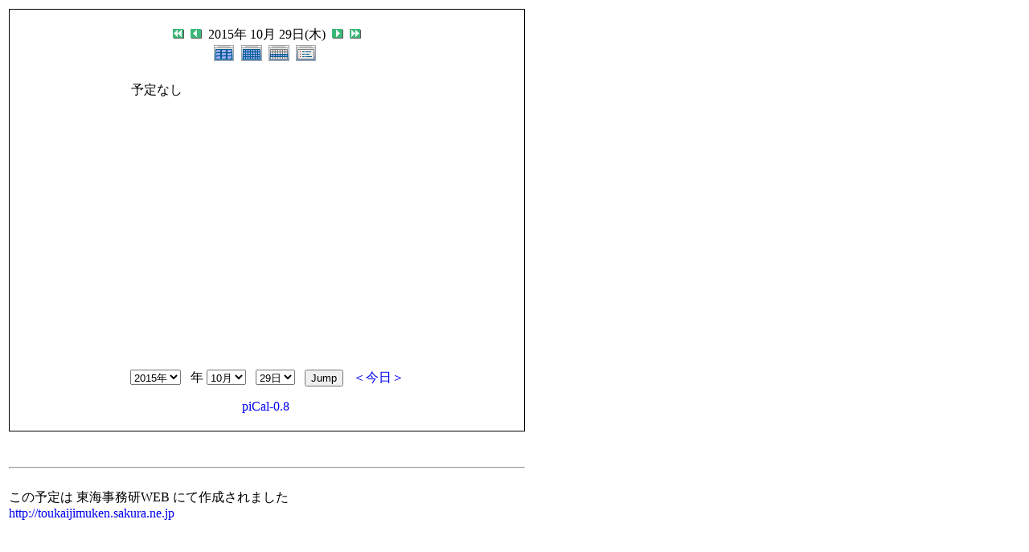

--- FILE ---
content_type: text/html; charset=UTF-8
request_url: http://toukaijimuken.sakura.ne.jp/modules/piCal/print.php?cid=0&smode=Daily&caldate=2015-10-29
body_size: 7655
content:
<!DOCTYPE HTML PUBLIC "-//W3C//DTD HTML 4.01 Transitional//EN">
<html>
  <head>
    <meta http-equiv="Content-Type" content="text/html; charset=UTF-8" />
    <title>東海事務研WEB</title>
    <meta name="COPYRIGHT" content="Copyright (c) 2004 by 東海事務研WEB" />
    <meta name="GENERATOR" content="piCal with XOOPS" />
    <style><!--
	table.outer {
		border-collapse: collapse; border: 1px solid black;
}
	}
	.head {
		padding: 3px; border: 1px black solid;
	}
	.even {
		padding: 3px; border: 1px black solid;
	}
	.odd {
		padding: 3px; border: 1px black solid;
	}
	table td {
		vertical-align: top;
	}
	a {
		text-decoration: none;
	}
    --></style>
  </head>
  <body bgcolor="#ffffff" text="#000000" onload="window.print()">
    <table border="0" style="font: 12px;"><tr><td>
      <table border="0" width="640" cellpadding="0" cellspacing="1" bgcolor="#000000"><tr><td>
        <table border="0" width="640" cellpadding="20" cellspacing="1" bgcolor="#ffffff">
          <tr valign="top">
            <td>
                                  <!-- header -->
	<div align="center">
		
		<a href='?cid=0&amp;smode=Daily&amp;caldate=2015-9-30'>
			<img src='http://toukaijimuken.sakura.ne.jp/modules/piCal/images/default/arrowleftleft.gif' width='18' height='14' border='0' alt='前月' title='前月' />
		</a>
		<a href='?cid=0&amp;smode=Daily&amp;caldate=2015-10-28'>
			<img src='http://toukaijimuken.sakura.ne.jp/modules/piCal/images/default/arrowleft.gif' width='18' height='14' border='0' alt='昨日' title='昨日' />
		</a>
		<span class='calhead'>2015年 10月 29日(木)</span>
		<a href='?cid=0&amp;smode=Daily&amp;caldate=2015-10-30'>
			<img src='http://toukaijimuken.sakura.ne.jp/modules/piCal/images/default/arrowright.gif' width='18' height='14' border='0' alt='明日' title='明日' />
		</a>
		<a href='?cid=0&amp;smode=Daily&amp;caldate=2015-11-1'>
			<img src='http://toukaijimuken.sakura.ne.jp/modules/piCal/images/default/arrowrightright.gif' width='18' height='14' border='0' alt='翌月' title='翌月' />
		</a>
		<br />
		<a href='?cid=0&amp;smode=Yearly&amp;caldate=2015-10-29'>
			<img src='http://toukaijimuken.sakura.ne.jp/modules/piCal/images/default/year_on.gif' border='0' width='30' height='24' alt='年間表示' title='年間表示' />
		</a>
		<a href='?cid=0&amp;smode=Monthly&amp;caldate=2015-10-29'>
			<img src='http://toukaijimuken.sakura.ne.jp/modules/piCal/images/default/month_on.gif' border='0' width='30' height='24' alt='月表示' title='月表示' />
		</a>
		<a href='?cid=0&amp;smode=Weekly&amp;caldate=2015-10-29'>
			<img src='http://toukaijimuken.sakura.ne.jp/modules/piCal/images/default/week_on.gif' border='0' width='30' height='24' alt='週表示' title='週表示' />
		</a>
		<a href='?cid=0&amp;smode=List&amp;caldate=2015-10-29'>
			<img src='http://toukaijimuken.sakura.ne.jp/modules/piCal/images/default/list_on.gif' border='0' width='30' height='24' alt='予定一覧表示' title='予定一覧表示' />
		</a>
	</div>
	
	<table border='0' cellspacing='0' cellpadding='0'>
	 <tr>
	 <td class='calframe'>
	 <table border='0' cellspacing='0' cellpadding='0' width='100%' style='margin:0px;'>
	 <tr>
	   <td colspan='8'><img src='http://toukaijimuken.sakura.ne.jp/modules/piCal/images/default/spacer.gif' alt='' height='10' /></td>
	 </tr>
	 <tr>
	   <td><img src='http://toukaijimuken.sakura.ne.jp/modules/piCal/images/default/spacer.gif' alt='' width='10' height='350' /></td>
	   <td colospan='7' valign='top' bgcolor='#FFFFFF' style=';background-color:#FFFFFF'>
	     <table border='0' cellpadding='0' cellspacing='0' style='margin:0px;'>
	       <tr>
	         <td><img src='http://toukaijimuken.sakura.ne.jp/modules/piCal/images/default/spacer.gif' alt='' width='120' height='10' /></td>
	         <td><img src='http://toukaijimuken.sakura.ne.jp/modules/piCal/images/default/spacer.gif' alt='' width='440' height='10' /></td>
	       </tr>
	
<tr><td></td><td>予定なし</td></tr>

	     </table>
	   </td>
	 </tr>
	 </table>
	 </td>
	 </tr>
	</table>

	<br />
	<div align="center">
		<form action='?cid=0&amp;smode=Daily&amp;' method='post'>

<input name="HypEncHint" type="hidden" value="ぷ" />

		<select name='pical_year'>			<option value='2001'>2001年</option>
			<option value='2002'>2002年</option>
			<option value='2003'>2003年</option>
			<option value='2004'>2004年</option>
			<option value='2005'>2005年</option>
			<option value='2006'>2006年</option>
			<option value='2007'>2007年</option>
			<option value='2008'>2008年</option>
			<option value='2009'>2009年</option>
			<option value='2010'>2010年</option>
			<option value='2011'>2011年</option>
			<option value='2012'>2012年</option>
			<option value='2013'>2013年</option>
			<option value='2014'>2014年</option>
			<option value='2015' selected='selected'>2015年</option>
			<option value='2016'>2016年</option>
			<option value='2017'>2017年</option>
			<option value='2018'>2018年</option>
			<option value='2019'>2019年</option>
			<option value='2020'>2020年</option>
</select> &nbsp; 年 <select name='pical_month'>			<option value='1'>1月</option>
			<option value='2'>2月</option>
			<option value='3'>3月</option>
			<option value='4'>4月</option>
			<option value='5'>5月</option>
			<option value='6'>6月</option>
			<option value='7'>7月</option>
			<option value='8'>8月</option>
			<option value='9'>9月</option>
			<option value='10' selected='selected'>10月</option>
			<option value='11'>11月</option>
			<option value='12'>12月</option>
</select> &nbsp;  <select name='pical_date'>			<option value='1'>1日</option>
			<option value='2'>2日</option>
			<option value='3'>3日</option>
			<option value='4'>4日</option>
			<option value='5'>5日</option>
			<option value='6'>6日</option>
			<option value='7'>7日</option>
			<option value='8'>8日</option>
			<option value='9'>9日</option>
			<option value='10'>10日</option>
			<option value='11'>11日</option>
			<option value='12'>12日</option>
			<option value='13'>13日</option>
			<option value='14'>14日</option>
			<option value='15'>15日</option>
			<option value='16'>16日</option>
			<option value='17'>17日</option>
			<option value='18'>18日</option>
			<option value='19'>19日</option>
			<option value='20'>20日</option>
			<option value='21'>21日</option>
			<option value='22'>22日</option>
			<option value='23'>23日</option>
			<option value='24'>24日</option>
			<option value='25'>25日</option>
			<option value='26'>26日</option>
			<option value='27'>27日</option>
			<option value='28'>28日</option>
			<option value='29' selected='selected'>29日</option>
			<option value='30'>30日</option>
			<option value='31'>31日</option>
</select> &nbsp; 
		<input type='submit' name='pical_jumpcaldate' value='Jump'>
		&nbsp; 
		<a href='?cid=0&amp;smode=Daily'>＜今日＞</a>
        </form>
    	<a href='http://xoops.peak.ne.jp/' target='_blank'>piCal-0.8</a>
    	<a href="http://toukaijimuken.sakura.ne.jp/modules/piCal/print.php?cid=0&amp;smode=Daily&amp;caldate=2015-10-29" target="_blank"><img src="http://toukaijimuken.sakura.ne.jp/modules/piCal/images/default/print.gif" alt="印刷" title="印刷" border="0" width='0' height='0' />
    	</a>
	</div>

                          </td>
          </tr>
        </table>
      </td></tr></table>
      <br /><br />
      <hr><br />
      この予定は 東海事務研WEB にて作成されました
      <br /><a href="http://toukaijimuken.sakura.ne.jp/">http://toukaijimuken.sakura.ne.jp</a>
    </td></tr></table>
  </body>
</html>